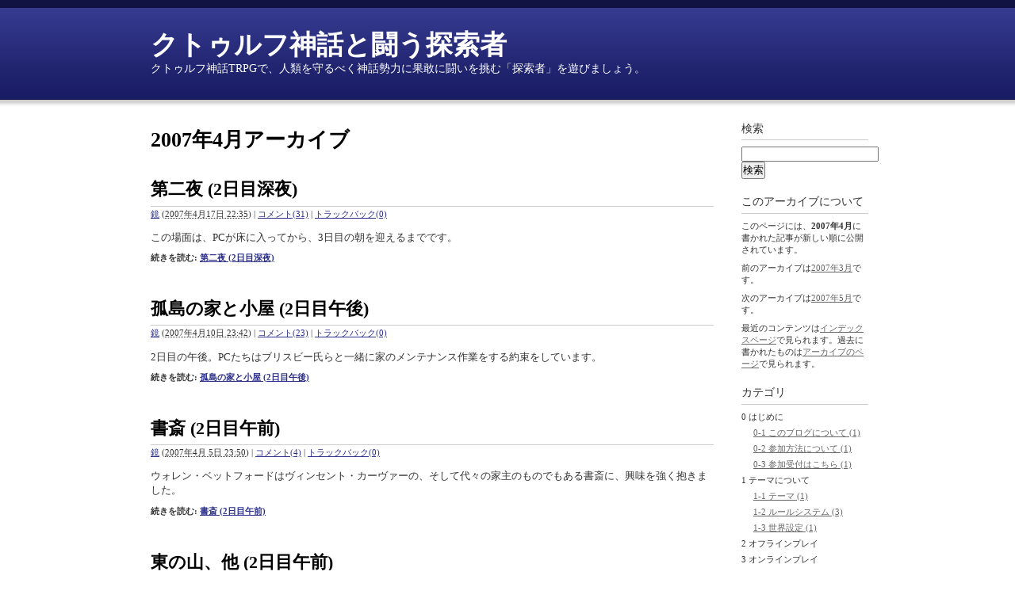

--- FILE ---
content_type: text/html
request_url: http://www.rpgjapan.com/theme/01/2007/04/
body_size: 3765
content:
<!DOCTYPE html PUBLIC "-//W3C//DTD XHTML 1.0 Transitional//EN"
    "http://www.w3.org/TR/xhtml1/DTD/xhtml1-transitional.dtd">
<html xmlns="http://www.w3.org/1999/xhtml" id="sixapart-standard">
<head>
    <meta http-equiv="Content-Type" content="text/html; charset=UTF-8" />
<meta name="generator" content="Movable Type Pro 6.1" />
<link rel="stylesheet" href="http://www.rpgjapan.com/theme/01/styles.css" type="text/css" />
<link rel="start" href="http://www.rpgjapan.com/theme/01/" title="Home" />
<link rel="alternate" type="application/atom+xml" title="Recent Entries" href="http://www.rpgjapan.com/theme/01/atom.xml" />
<script type="text/javascript" src="http://www.rpgjapan.com/theme/01/mt.js"></script>

<link rel="canonical" href="http://www.rpgjapan.com/theme/01/2007/04/" />


    <title>クトゥルフ神話と闘う探索者: 2007年4月アーカイブ</title>


    <link rel="prev" href="http://www.rpgjapan.com/theme/01/2007/03/" title="2007年3月" />
    <link rel="next" href="http://www.rpgjapan.com/theme/01/2007/05/" title="2007年5月" />

</head>
<body id="classic-blog" class="mt-archive-listing mt-datebased-monthly-archive layout-wt">
    <div id="container">
        <div id="container-inner">


            <div id="header">
    <div id="header-inner">
        <div id="header-content">


            <div id="header-name"><a href="http://www.rpgjapan.com/theme/01/" accesskey="1">クトゥルフ神話と闘う探索者</a></div>
            <div id="header-description">クトゥルフ神話TRPGで、人類を守るべく神話勢力に果敢に闘いを挑む「探索者」を遊びましょう。</div>

        </div>
    </div>
</div>



            <div id="content">
                <div id="content-inner">


                    <div id="alpha">
                        <div id="alpha-inner">


                            <h1 id="page-title" class="archive-title">2007年4月アーカイブ</h1>





                            
                            <!--
<rdf:RDF xmlns:rdf="http://www.w3.org/1999/02/22-rdf-syntax-ns#"
         xmlns:trackback="http://madskills.com/public/xml/rss/module/trackback/"
         xmlns:dc="http://purl.org/dc/elements/1.1/">
<rdf:Description
    rdf:about="http://www.rpgjapan.com/theme/01/2007/04/index.html#entry-000116"
    trackback:ping="http://www.rpgjapan.com/mt/mt-tb.cgi/110"
    dc:title="第二夜 (2日目深夜)"
    dc:identifier="http://www.rpgjapan.com/theme/01/2007/04/index.html#entry-000116"
    dc:subject="3-001 孤島の家"
    dc:description="この場面は、PCが床に入ってから、3日目の朝を迎えるまでです。"
    dc:creator="鏡"
    dc:date="2007-04-17T22:35:20+09:00" />
</rdf:RDF>
-->

<div id="entry-116" class="entry-asset asset hentry">
    <div class="asset-header">
        <h2 class="asset-name entry-title"><a href="http://www.rpgjapan.com/theme/01/2007/04/-2-3.html" rel="bookmark">第二夜 (2日目深夜)</a></h2>
        <div class="asset-meta">
            <span class="byline">
    
                <span class="vcard author"><a class="fn url" href="http://www.rpgjapan.com/">鏡</a></span> (<abbr class="published" title="2007-04-17T22:35:20+09:00">2007年4月17日 22:35</abbr>)
    
            </span>

            <span class="separator">|</span> <a href="http://www.rpgjapan.com/theme/01/2007/04/-2-3.html#comments">コメント(31)</a>
            <span class="separator">|</span> <a href="http://www.rpgjapan.com/theme/01/2007/04/-2-3.html#trackbacks">トラックバック(0)</a>

        </div>
    </div>
    <div class="asset-content entry-content">

        <div class="asset-body">
            <p>この場面は、PCが床に入ってから、3日目の朝を迎えるまでです。</p>
        </div>



        <div class="asset-more-link">
            続きを読む: <a href="http://www.rpgjapan.com/theme/01/2007/04/-2-3.html#more" rel="bookmark">第二夜 (2日目深夜)</a>
        </div>

    </div>
    <div class="asset-footer"></div>
</div>


                            
                            <!--
<rdf:RDF xmlns:rdf="http://www.w3.org/1999/02/22-rdf-syntax-ns#"
         xmlns:trackback="http://madskills.com/public/xml/rss/module/trackback/"
         xmlns:dc="http://purl.org/dc/elements/1.1/">
<rdf:Description
    rdf:about="http://www.rpgjapan.com/theme/01/2007/04/index.html#entry-000110"
    trackback:ping="http://www.rpgjapan.com/mt/mt-tb.cgi/104"
    dc:title="孤島の家と小屋 (2日目午後)"
    dc:identifier="http://www.rpgjapan.com/theme/01/2007/04/index.html#entry-000110"
    dc:subject="3-001 孤島の家"
    dc:description="2日目の午後。PCたちはブリスビー氏らと一緒に家のメンテナンス作業をする約束をしています。"
    dc:creator="鏡"
    dc:date="2007-04-10T23:42:54+09:00" />
</rdf:RDF>
-->

<div id="entry-110" class="entry-asset asset hentry">
    <div class="asset-header">
        <h2 class="asset-name entry-title"><a href="http://www.rpgjapan.com/theme/01/2007/04/-2-2.html" rel="bookmark">孤島の家と小屋 (2日目午後)</a></h2>
        <div class="asset-meta">
            <span class="byline">
    
                <span class="vcard author"><a class="fn url" href="http://www.rpgjapan.com/">鏡</a></span> (<abbr class="published" title="2007-04-10T23:42:54+09:00">2007年4月10日 23:42</abbr>)
    
            </span>

            <span class="separator">|</span> <a href="http://www.rpgjapan.com/theme/01/2007/04/-2-2.html#comments">コメント(23)</a>
            <span class="separator">|</span> <a href="http://www.rpgjapan.com/theme/01/2007/04/-2-2.html#trackbacks">トラックバック(0)</a>

        </div>
    </div>
    <div class="asset-content entry-content">

        <div class="asset-body">
            <p>2日目の午後。PCたちはブリスビー氏らと一緒に家のメンテナンス作業をする約束をしています。</p>
        </div>



        <div class="asset-more-link">
            続きを読む: <a href="http://www.rpgjapan.com/theme/01/2007/04/-2-2.html#more" rel="bookmark">孤島の家と小屋 (2日目午後)</a>
        </div>

    </div>
    <div class="asset-footer"></div>
</div>


                            
                            <!--
<rdf:RDF xmlns:rdf="http://www.w3.org/1999/02/22-rdf-syntax-ns#"
         xmlns:trackback="http://madskills.com/public/xml/rss/module/trackback/"
         xmlns:dc="http://purl.org/dc/elements/1.1/">
<rdf:Description
    rdf:about="http://www.rpgjapan.com/theme/01/2007/04/index.html#entry-000108"
    trackback:ping="http://www.rpgjapan.com/mt/mt-tb.cgi/102"
    dc:title="書斎 (2日目午前)"
    dc:identifier="http://www.rpgjapan.com/theme/01/2007/04/index.html#entry-000108"
    dc:subject="3-001 孤島の家"
    dc:description="ウォレン・ベットフォードはヴィンセント・カーヴァーの、そして代々の家主のものでもある書斎に、興味を強く抱きました。"
    dc:creator="鏡"
    dc:date="2007-04-05T23:50:51+09:00" />
</rdf:RDF>
-->

<div id="entry-108" class="entry-asset asset hentry">
    <div class="asset-header">
        <h2 class="asset-name entry-title"><a href="http://www.rpgjapan.com/theme/01/2007/04/-2-1.html" rel="bookmark">書斎 (2日目午前)</a></h2>
        <div class="asset-meta">
            <span class="byline">
    
                <span class="vcard author"><a class="fn url" href="http://www.rpgjapan.com/">鏡</a></span> (<abbr class="published" title="2007-04-05T23:50:51+09:00">2007年4月 5日 23:50</abbr>)
    
            </span>

            <span class="separator">|</span> <a href="http://www.rpgjapan.com/theme/01/2007/04/-2-1.html#comments">コメント(4)</a>
            <span class="separator">|</span> <a href="http://www.rpgjapan.com/theme/01/2007/04/-2-1.html#trackbacks">トラックバック(0)</a>

        </div>
    </div>
    <div class="asset-content entry-content">

        <div class="asset-body">
            <p>ウォレン・ベットフォードはヴィンセント・カーヴァーの、そして代々の家主のものでもある書斎に、興味を強く抱きました。</p>
        </div>



        <div class="asset-more-link">
            続きを読む: <a href="http://www.rpgjapan.com/theme/01/2007/04/-2-1.html#more" rel="bookmark">書斎 (2日目午前)</a>
        </div>

    </div>
    <div class="asset-footer"></div>
</div>


                            
                            <!--
<rdf:RDF xmlns:rdf="http://www.w3.org/1999/02/22-rdf-syntax-ns#"
         xmlns:trackback="http://madskills.com/public/xml/rss/module/trackback/"
         xmlns:dc="http://purl.org/dc/elements/1.1/">
<rdf:Description
    rdf:about="http://www.rpgjapan.com/theme/01/2007/04/index.html#entry-000106"
    trackback:ping="http://www.rpgjapan.com/mt/mt-tb.cgi/100"
    dc:title="東の山、他 (2日目午前)"
    dc:identifier="http://www.rpgjapan.com/theme/01/2007/04/index.html#entry-000106"
    dc:subject="3-001 孤島の家"
    dc:description="ファビオ・デ・フランツァは、東の山を手始めに、島を一周してみることにしました。"
    dc:creator="鏡"
    dc:date="2007-04-02T23:34:53+09:00" />
</rdf:RDF>
-->

<div id="entry-106" class="entry-asset asset hentry">
    <div class="asset-header">
        <h2 class="asset-name entry-title"><a href="http://www.rpgjapan.com/theme/01/2007/04/-2.html" rel="bookmark">東の山、他 (2日目午前)</a></h2>
        <div class="asset-meta">
            <span class="byline">
    
                <span class="vcard author"><a class="fn url" href="http://www.rpgjapan.com/">鏡</a></span> (<abbr class="published" title="2007-04-02T23:34:53+09:00">2007年4月 2日 23:34</abbr>)
    
            </span>

            <span class="separator">|</span> <a href="http://www.rpgjapan.com/theme/01/2007/04/-2.html#comments">コメント(19)</a>
            <span class="separator">|</span> <a href="http://www.rpgjapan.com/theme/01/2007/04/-2.html#trackbacks">トラックバック(0)</a>

        </div>
    </div>
    <div class="asset-content entry-content">

        <div class="asset-body">
            <p>ファビオ・デ・フランツァは、東の山を手始めに、島を一周してみることにしました。</p>
        </div>



        <div class="asset-more-link">
            続きを読む: <a href="http://www.rpgjapan.com/theme/01/2007/04/-2.html#more" rel="bookmark">東の山、他 (2日目午前)</a>
        </div>

    </div>
    <div class="asset-footer"></div>
</div>




                            <div class="content-nav">
                                <a href="http://www.rpgjapan.com/theme/01/2007/03/">&laquo; 2007年3月</a> |
                                <a href="http://www.rpgjapan.com/theme/01/">メインページ</a> |
                                <a href="http://www.rpgjapan.com/theme/01/archives.html">アーカイブ</a>
                                | <a href="http://www.rpgjapan.com/theme/01/2007/05/">2007年5月 &raquo;</a>
                            </div>


                        </div>
                    </div>


                    <div id="beta">
    <div id="beta-inner">


    
    <div class="widget-search widget">
    <h3 class="widget-header">検索</h3>
    <div class="widget-content">
        <form method="get" action="http://www.rpgjapan.com/mt/mt-search.cgi">
            <input type="text" id="search" class="ti" name="search" value="" />

            <input type="hidden" name="IncludeBlogs" value="6" />

            <input type="hidden" name="limit" value="20" />
            <input type="submit" accesskey="4" value="検索" />
        </form>
    </div>
</div>

<div class="widget-about-this-page widget">
    <h3 class="widget-header">

    
        このアーカイブについて
    


    </h3>
    <div class="widget-content">





        <p class="first">このページには、<strong>2007年4月</strong>に書かれた記事が新しい順に公開されています。</p>
    
        <p>前のアーカイブは<a href="http://www.rpgjapan.com/theme/01/2007/03/">2007年3月</a>です。</p>
    
    
        <p>次のアーカイブは<a href="http://www.rpgjapan.com/theme/01/2007/05/">2007年5月</a>です。</p>
    


        <p>最近のコンテンツは<a href="http://www.rpgjapan.com/theme/01/">インデックスページ</a>で見られます。過去に書かれたものは<a href="http://www.rpgjapan.com/theme/01/archives.html">アーカイブのページ</a>で見られます。</p>

    </div>
</div>

<div class="widget-archive widget-archive-category widget">
    <h3 class="widget-header">カテゴリ</h3>
    <div class="widget-content">
    
        
        <ul>
        
        
            <li>0 はじめに
        
        
        
        <ul>
        
        
            <li><a href="http://www.rpgjapan.com/theme/01/cat-33/01/">0-1 このブログについて (1)</a>
        
        
            </li>
        
    
        
        
            <li><a href="http://www.rpgjapan.com/theme/01/cat-33/02/">0-2 参加方法について (1)</a>
        
        
            </li>
        
    
        
        
            <li><a href="http://www.rpgjapan.com/theme/01/cat-33/03/">0-3 参加受付はこちら (1)</a>
        
        
            </li>
        
        </ul>
        
    
            </li>
        
    
        
        
            <li>1 テーマについて
        
        
        
        <ul>
        
        
            <li><a href="http://www.rpgjapan.com/theme/01/1/11/">1-1 テーマ (1)</a>
        
        
            </li>
        
    
        
        
            <li><a href="http://www.rpgjapan.com/theme/01/1/12/">1-2 ルールシステム (3)</a>
        
        
            </li>
        
    
        
        
            <li><a href="http://www.rpgjapan.com/theme/01/1/13/">1-3 世界設定 (1)</a>
        
        
            </li>
        
        </ul>
        
    
            </li>
        
    
        
        
            <li>2 オフラインプレイ
        
        
            </li>
        
    
        
        
            <li>3 オンラインプレイ
        
        
        
        <ul>
        
        
            <li><a href="http://www.rpgjapan.com/theme/01/3/30/">3-0 基本説明 (9)</a>
        
        
            </li>
        
    
        
        
            <li><a href="http://www.rpgjapan.com/theme/01/3/3001/">3-001 孤島の家 (20)</a>
        
        
            </li>
        
        </ul>
        
    
            </li>
        
        </ul>
        
    
    </div>
</div>




    <div class="widget-archive-monthly widget-archive widget">
    <h3 class="widget-header">月別 <a href="http://www.rpgjapan.com/theme/01/archives.html">アーカイブ</a></h3>
    <div class="widget-content">
        <ul>
        
            <li><a href="http://www.rpgjapan.com/theme/01/2007/10/">2007年10月 (2)</a></li>
        
    
        
            <li><a href="http://www.rpgjapan.com/theme/01/2007/08/">2007年8月 (1)</a></li>
        
    
        
            <li><a href="http://www.rpgjapan.com/theme/01/2007/07/">2007年7月 (2)</a></li>
        
    
        
            <li><a href="http://www.rpgjapan.com/theme/01/2007/06/">2007年6月 (1)</a></li>
        
    
        
            <li><a href="http://www.rpgjapan.com/theme/01/2007/05/">2007年5月 (2)</a></li>
        
    
        
            <li><a href="http://www.rpgjapan.com/theme/01/2007/04/">2007年4月 (4)</a></li>
        
    
        
            <li><a href="http://www.rpgjapan.com/theme/01/2007/03/">2007年3月 (3)</a></li>
        
    
        
            <li><a href="http://www.rpgjapan.com/theme/01/2007/02/">2007年2月 (3)</a></li>
        
    
        
            <li><a href="http://www.rpgjapan.com/theme/01/2007/01/">2007年1月 (12)</a></li>
        
    
        
            <li><a href="http://www.rpgjapan.com/theme/01/2006/12/">2006年12月 (7)</a></li>
        
        </ul>
    </div>
</div>
        
    



<div class="widget-pages widget">
    <h3 class="widget-header">ウェブページ</h3>
    <div class="widget-content">
        <ul>
    
    
        </ul>
    </div>
</div>

<div class="widget-syndication widget">
    <div class="widget-content">
        <ul>
            <li><img src="http://www.rpgjapan.com/mt/mt-static/images/status_icons/feed.gif" alt="購読する" width="9" height="9" /> <a href="http://www.rpgjapan.com/theme/01/atom.xml">このブログを購読</a></li>

        </ul>
    </div>
</div>
<div class="widget-powered widget">
    <div class="widget-content">
        <a href="http://www.sixapart.jp/movabletype/"><img src="http://www.rpgjapan.com/mt/mt-static/images/bug-pbmt-white.png" alt="Powered by Movable Type 6.1" width="80" height="61" /></a>
    </div>
</div>



    </div>
</div>






                </div>
            </div>


            <div id="footer">
    <div id="footer-inner">
        <div id="footer-content">
            <div class="widget-powered widget">
                <div class="widget-content">
                    Powered by <a href="http://www.sixapart.jp/movabletype/">Movable Type Pro</a>
                </div>
            </div>

        </div>
    </div>
</div>



        </div>
    </div>
</body>
</html>


--- FILE ---
content_type: text/css
request_url: http://www.rpgjapan.com/theme/01/styles.css
body_size: 233
content:
/* This is the StyleCatcher theme addition. Do not remove this block. */
@import url(/mt/mt-static/themes-base/blog.css);
@import url(/mt/mt-static/support/themes/minimalist-blue/minimalist-blue.css);
/* end StyleCatcher imports */

